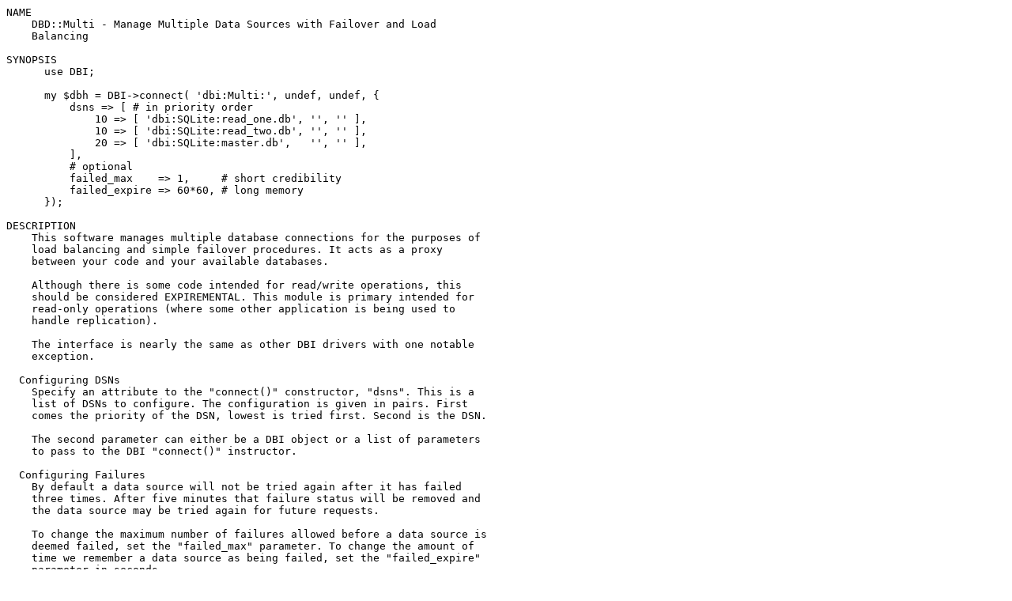

--- FILE ---
content_type: text/plain
request_url: http://ftp.twaren.net/Unix/Lang/CPAN/modules/by-module/DBD/DWRIGHT/DBD-Multi-1.02.readme
body_size: 2154
content:
NAME
    DBD::Multi - Manage Multiple Data Sources with Failover and Load
    Balancing

SYNOPSIS
      use DBI;

      my $dbh = DBI->connect( 'dbi:Multi:', undef, undef, {
          dsns => [ # in priority order
              10 => [ 'dbi:SQLite:read_one.db', '', '' ],
              10 => [ 'dbi:SQLite:read_two.db', '', '' ],
              20 => [ 'dbi:SQLite:master.db',   '', '' ],
          ],
          # optional
          failed_max    => 1,     # short credibility
          failed_expire => 60*60, # long memory
      });

DESCRIPTION
    This software manages multiple database connections for the purposes of
    load balancing and simple failover procedures. It acts as a proxy
    between your code and your available databases.

    Although there is some code intended for read/write operations, this
    should be considered EXPIREMENTAL. This module is primary intended for
    read-only operations (where some other application is being used to
    handle replication).

    The interface is nearly the same as other DBI drivers with one notable
    exception.

  Configuring DSNs
    Specify an attribute to the "connect()" constructor, "dsns". This is a
    list of DSNs to configure. The configuration is given in pairs. First
    comes the priority of the DSN, lowest is tried first. Second is the DSN.

    The second parameter can either be a DBI object or a list of parameters
    to pass to the DBI "connect()" instructor.

  Configuring Failures
    By default a data source will not be tried again after it has failed
    three times. After five minutes that failure status will be removed and
    the data source may be tried again for future requests.

    To change the maximum number of failures allowed before a data source is
    deemed failed, set the "failed_max" parameter. To change the amount of
    time we remember a data source as being failed, set the "failed_expire"
    parameter in seconds.

SEE ALSO
    DBD::Multiplex, DBI, perl.

AUTHOR
    Initially written by Casey West and Dan Wright for pair Networks, Inc. (www.pair.com)

    Maintained by Dan Wright for pair Networks, Inc. <DWRIGHT@CPAN.ORG>.

